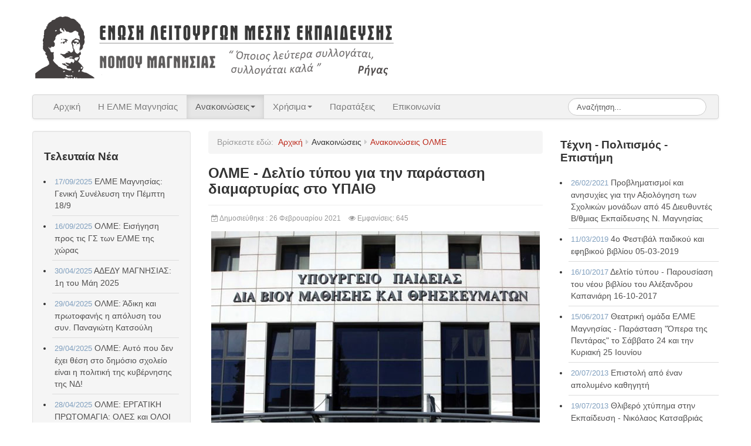

--- FILE ---
content_type: text/html; charset=utf-8
request_url: https://www.elme-mag.gr/anakoinoseis/olme/olme-deltio-typou-gia-tin-parastasi-diamartyrias-sto-ypaith.html
body_size: 9553
content:
<!DOCTYPE html>
<html lang="el-GR" dir="ltr">
	<head>
		<meta name="viewport" content="width=device-width, initial-scale=1.0">
<base href="https://www.elme-mag.gr/anakoinoseis/olme/olme-deltio-typou-gia-tin-parastasi-diamartyrias-sto-ypaith.html" />
	<meta http-equiv="content-type" content="text/html; charset=utf-8" />
	<meta name="keywords" content="ΕΛΜΕ Μαγνησίας, Καθηγητές, Σχολεία, Δημόσια Εκπαίδευση, Δευτεροβάθμια" />
	<meta name="author" content="elme-mag.gr" />
	<meta name="description" content="Αθήνα,  24/02/2021 Δελτίο τύπου για την παράσταση διαμαρτυρίας στο ΥΠΑΙΘ Η ΟΛΜΕ καλούσε" />
	<meta name="generator" content="Joomla! - Open Source Content Management" />
	<title>ΟΛΜΕ - Δελτίο τύπου για την παράσταση διαμαρτυρίας στο ΥΠΑΙΘ | elme-mag.gr</title>
	<link href="/templates/js_wright/favicon.ico" rel="shortcut icon" type="image/vnd.microsoft.icon" />
	<link href="/media/system/css/modal.css?1bfe4b9a0dd9425ea93eaa2153637dbc" rel="stylesheet" type="text/css" />
	<link href="/media/com_attachments/css/attachments_hide.css" rel="stylesheet" type="text/css" />
	<link href="/media/com_attachments/css/attachments_list.css" rel="stylesheet" type="text/css" />
	<link href="/templates/js_wright/css/style-custom.css" rel="stylesheet" type="text/css" />
	<link href="/templates/js_wright/css/joomla30-custom-extended.css" rel="stylesheet" type="text/css" />
	<link href="/templates/js_wright/css/joomla30-custom-responsive.css" rel="stylesheet" type="text/css" />
	<link href="/templates/js_wright/css/custom.css" rel="stylesheet" type="text/css" />
	<link href="/templates/js_wright/wright/css/font-awesome.min.css" rel="stylesheet" type="text/css" />
	<link href="/modules/mod_latestnewsplusdate/tmpl/assets/style.min.css" rel="stylesheet" type="text/css" />
	<link href="/modules/mod_vvisit_counter/mvc.css" rel="stylesheet" type="text/css" />
	<script type="application/json" class="joomla-script-options new">{"csrf.token":"b54b4bc17943639b348123105295d4ab","system.paths":{"root":"","base":""}}</script>
	<script src="/media/system/js/core.js?1bfe4b9a0dd9425ea93eaa2153637dbc" type="text/javascript"></script>
	<script src="/media/jui/js/jquery.min.js?1bfe4b9a0dd9425ea93eaa2153637dbc" type="text/javascript"></script>
	<script src="/media/jui/js/jquery-noconflict.js?1bfe4b9a0dd9425ea93eaa2153637dbc" type="text/javascript"></script>
	<script src="/media/com_attachments/js/attachments_refresh.js" type="text/javascript"></script>
	<script src="/templates/js_wright/js/jui/bootstrap.min.js?1bfe4b9a0dd9425ea93eaa2153637dbc" type="text/javascript"></script>
	<script src="/media/system/js/caption.js?1bfe4b9a0dd9425ea93eaa2153637dbc" type="text/javascript"></script>
	<script src="/templates/js_wright/wright/js/utils.min.js" type="text/javascript"></script>
	<script type="text/javascript">

		jQuery(function($) {
			SqueezeBox.initialize({});
			initSqueezeBox();
			$(document).on('subform-row-add', initSqueezeBox);

			function initSqueezeBox(event, container)
			{
				SqueezeBox.assign($(container || document).find('a.modal').get(), {
					parse: 'rel'
				});
			}
		});

		window.jModalClose = function () {
			SqueezeBox.close();
		};

		// Add extra modal close functionality for tinyMCE-based editors
		document.onreadystatechange = function () {
			if (document.readyState == 'interactive' && typeof tinyMCE != 'undefined' && tinyMCE)
			{
				if (typeof window.jModalClose_no_tinyMCE === 'undefined')
				{
					window.jModalClose_no_tinyMCE = typeof(jModalClose) == 'function'  ?  jModalClose  :  false;

					jModalClose = function () {
						if (window.jModalClose_no_tinyMCE) window.jModalClose_no_tinyMCE.apply(this, arguments);
						tinyMCE.activeEditor.windowManager.close();
					};
				}

				if (typeof window.SqueezeBoxClose_no_tinyMCE === 'undefined')
				{
					if (typeof(SqueezeBox) == 'undefined')  SqueezeBox = {};
					window.SqueezeBoxClose_no_tinyMCE = typeof(SqueezeBox.close) == 'function'  ?  SqueezeBox.close  :  false;

					SqueezeBox.close = function () {
						if (window.SqueezeBoxClose_no_tinyMCE)  window.SqueezeBoxClose_no_tinyMCE.apply(this, arguments);
						tinyMCE.activeEditor.windowManager.close();
					};
				}
			}
		};
		jQuery(function($){ initTooltips(); $("body").on("subform-row-add", initTooltips); function initTooltips (event, container) { container = container || document;$(container).find(".hasTooltip").tooltip({"html": true,"container": "body"});} });jQuery(window).on('load',  function() {
				new JCaption('img.caption');
			});
	</script>
	<meta property="og:title" content="ΟΛΜΕ - Δελτίο τύπου για την παράσταση διαμαρτυρίας στο ΥΠΑΙΘ" />
	<meta property="og:type" content="article" />
	<meta property="og:image" content="https://www.elme-mag.gr/images/ypoyrgiopaidias.jpg" />
	<meta property="og:url" content="https://www.elme-mag.gr/anakoinoseis/olme/olme-deltio-typou-gia-tin-parastasi-diamartyrias-sto-ypaith.html" />
	<meta property="og:site_name" content="elme-mag.gr" />
	<meta property="og:description" content="Αθήνα, 24/02/2021 Δελτίο τύπου για την παράσταση διαμαρτυρίας στο ΥΠΑΙΘ Η ΟΛΜΕ καλούσε σήμερα Τετάρτη 24/02 σε παράσταση διαμαρτυρίας στο ΥΠΑΙΘ για να απαιτήσει την απόσυρση του απαράδεκτου εγγράφου της υφυπουργού Παιδείας, Ζ. Μακρή, με το οποίο ζητά ονόματα καθηγητών που δεν παρέδωσαν βαθμολογία στο Α τετράμηνο, ονόματα μαθητών που δεν βαθμολογήθηκαν και την σχετική αιτιολόγηση. Το ΥΠΑΙΘ για άλλη μία φορά υποδέχτηκε την ΟΛΜΕ με την αστυνομία, μέσω της οποίας κληθήκαμε να μεταφέρουμε τα αιτήματά μας. Το ΔΣ της ΟΛΜΕ απαίτησε να συναντήσει την υφυπουργό Παιδείας, η οποία αρνήθηκε την συνάντηση και απαξίωσε την Ομοσπονδία παραπέμποντάς την, μέσω του αστυνομικού εκπροσώπου, σε υπηρεσιακούς παράγοντες. Το ΔΣ της ΟΛΜΕ τόνισε ότι δεν μπορεί να αποδεχθεί τέτοια απαξίωση και επέμεινε να συναντηθεί με την υφυπουργό, αφού η απαράδεκτη αυτή εγκύκλιος φέρει την υπογραφή της. Ο αστυνομικός προϊστάμενος ενημέρωσε το ΔΣ ότι το αίτημά για συνάντηση θα ξαναμεταβιβαστεί στην υφυπουργό και ζήτησε να περιμένουμε μέχρι να μας απαντήσει. 45 λεπτά μετά, καμία απολύτως απάντηση… Η ηγεσία του ΥΠΑΙΘ έδειξε για άλλη μία φορά το  άκρως αντιδημοκρατικό της πρόσωπο και την απέχθειά της σε κάθε διαδικασία διαλόγου. Για μια ακόμα φορά επιβεβαίωσε ότι η πολιτική της είναι συνώνυμο του αυταρχισμού και ότι η αδιαφορία της για τη ζοφερή εκπαιδευτική πραγματικότητα είναι τεράστια. Ο εκφοβισμός, ο εμπαιγμός και η απαξίωση του κλάδου δε θα μείνουν αναπάντητα! Πηγή: www.olme.gr" />
	<link rel="canonical" href="https://www.elme-mag.gr/anakoinoseis/olme/olme-deltio-typou-gia-tin-parastasi-diamartyrias-sto-ypaith.html" />


	



<meta name="google-site-verification" content="O8qh2TqiWSzfvEnCB3-qn12GNbx8Fr1GnKOdAEjL53E" />


<script>
  (function(i,s,o,g,r,a,m){i['GoogleAnalyticsObject']=r;i[r]=i[r]||function(){
  (i[r].q=i[r].q||[]).push(arguments)},i[r].l=1*new Date();a=s.createElement(o),
  m=s.getElementsByTagName(o)[0];a.async=1;a.src=g;m.parentNode.insertBefore(a,m)
  })(window,document,'script','//www.google-analytics.com/analytics.js','ga');

  ga('create', 'UA-155348605-2', 'elme-mag.gr');
  ga('send', 'pageview');

</script>
<!-- //End Universal Google Analytics Plugin by PB Web Development -->


</head>
	<body class="is_chrome v_131  responsive b_jdefault h_consolas s_custom id_11 rev_3.7.14">
				<div class="container">
			
			<header id="header" class="header m-b-1 p-t-1">
				<div class="row clearfix">
					<div id="logo" class="span7">

<div class="custom hidden-phone"  >
	<p><a href="https://www.elme-mag.gr/"><img style="margin-bottom: -15px;" src="/images/logo-elme.png" alt="ΕΛΜΕ Μαγνησίας" width="619" height="129" /></a></p></div>


<div class="custom hidden-desktop hidden-tablet"  >
	<p><a href="https://www.elme-mag.gr/"><img style="margin-bottom: -15px;" src="/images/logo-elme-mobile.png" alt="ΕΛΜΕ Μαγνησίας" width="500" height="176" /></a></p></div>
</div>
					<div class="clear"></div>
				</div>
			</header>
						
	   		<div class="wrapper-menu">
				<div class="">
					<nav id="menu">
						<div class="navbar ">
							<div class="navbar-inner">
					            <a class="btn btn-navbar collapsed" data-toggle="collapse" data-target="#nav-menu">
						            <span class="icon-bar"></span>
						            <span class="icon-bar"></span>
						            <span class="icon-bar"></span>
					            </a>
					            <div class="nav-collapse" id="nav-menu">
									 
<ul class="menu nav">
<li class="item-30"><a href="/" >Αρχική</a></li><li class="item-3"><a href="/elme-magnisias.html" >Η ΕΛΜΕ Μαγνησίας</a></li><li class="item-12 active deeper dropdown parent"><a href="#" class="heading dropdown-toggle" >
	Ανακοινώσεις<b class="caret"></b></a> <ul class="dropdown-menu"><li class="item-5"><a href="/anakoinoseis/elme.html" >Ανακοινώσεις ΕΛΜΕ</a></li><li class="item-11 current active"><a href="/anakoinoseis/olme.html" >Ανακοινώσεις ΟΛΜΕ</a></li><li class="item-10"><a href="/anakoinoseis/sxoleia.html" >Ανακοινώσεις Σχολείων</a></li><li class="item-29"><a href="/anakoinoseis/politsimos.html" >Ανακοινώσεις Πολιτισμού - Επιστήμης - Έργων Τέχνης</a></li><li class="item-16"><a href="/anakoinoseis/loipes.html" >Λοιπές Ανακοινώσεις</a></li></ul></li><li class="item-14 deeper dropdown parent"><a href="#" class="separator dropdown-toggle" >	Χρήσιμα<b class="caret"></b></a> <ul class="dropdown-menu"><li class="item-9"><a href="/xrisima/epitropes.html" >Επιτροπές</a></li><li class="item-15"><a href="/xrisima/nomothesia.html" >Νομοθεσία</a></li><li class="item-129"><a href="/xrisima/syndeseis.html" >Συνδέσεις</a></li></ul></li><li class="item-4"><a href="/parataxeis.html" >Παρατάξεις</a></li><li class="item-2"><a href="/epikoinonia.html" >Επικοινωνία</a></li></ul>
<div class="search navbar-search pull-right">
	<form action="/anakoinoseis/olme.html" method="post" class="form-inline">
		<label for="mod-search-searchword" class="element-invisible">Αναζήτηση...</label> <input name="searchword" id="mod-search-searchword" maxlength="200"  class="inputbox search-query" type="text" size="10" value="Αναζήτηση..."  onblur="if (this.value=='') this.value='Αναζήτηση...';" onfocus="if (this.value=='Αναζήτηση...') this.value='';" />		<input type="hidden" name="task" value="search" />
		<input type="hidden" name="option" value="com_search" />
		<input type="hidden" name="Itemid" value="30" />
	</form>
</div>

								</div>
							</div>
						</div>
					</nav>
				</div>
			</div>
						
						
									<div id="main-content" class="row">
				
				<aside class="span3" id="sidebar1">
					<div class="module">        <div class="moduletable hidden-phone well">
              
                                <h3>Τελευταία Νέα</h3>
              
              <ul class="lnpd_item_wrapper">
			<li class="lnpd_item_without_intro" >
			<span class="lnpd_item_date">
				<span class="lnd_introdate">17/09/2025<br/></span>			</span>
			<a href="/anakoinoseis/elme/elme-magnisias-geniki-synelefsi-tin-pempti-18-9.html" itemprop="url" class="lnpd_item_title"><span itemprop="name">ΕΛΜΕ Μαγνησίας: Γενική Συνέλευση την Πέμπτη 18/9</span></a>	
			</li>

					<li class="lnpd_item_without_intro" >
			<span class="lnpd_item_date">
				<span class="lnd_introdate">16/09/2025<br/></span>			</span>
			<a href="/anakoinoseis/olme/olme-eisigisi-pros-tis-gs-ton-elme-tis-xoras.html" itemprop="url" class="lnpd_item_title"><span itemprop="name">ΟΛΜΕ: Εισήγηση προς τις ΓΣ των ΕΛΜΕ της χώρας</span></a>	
			</li>

					<li class="lnpd_item_without_intro" >
			<span class="lnpd_item_date">
				<span class="lnd_introdate">30/04/2025<br/></span>			</span>
			<a href="/anakoinoseis/loipes/adedy-magnisias-1i-tou-mai-2025.html" itemprop="url" class="lnpd_item_title"><span itemprop="name">ΑΔΕΔΥ ΜΑΓΝΗΣΙΑΣ: 1η του Μάη 2025</span></a>	
			</li>

					<li class="lnpd_item_without_intro" >
			<span class="lnpd_item_date">
				<span class="lnd_introdate">29/04/2025<br/></span>			</span>
			<a href="/anakoinoseis/olme/olme-adiki-kai-protofanis-i-apolysi-tou-syn-panagioti-katsoyli.html" itemprop="url" class="lnpd_item_title"><span itemprop="name">ΟΛΜΕ: Άδικη και πρωτοφανής η απόλυση του συν. Παναγιώτη Κατσούλη</span></a>	
			</li>

					<li class="lnpd_item_without_intro" >
			<span class="lnpd_item_date">
				<span class="lnd_introdate">29/04/2025<br/></span>			</span>
			<a href="/anakoinoseis/olme/olme-afto-pou-den-exei-thesi-sto-dimosio-sxoleio-einai-i-politiki-tis-kyvernisis-tis-nd.html" itemprop="url" class="lnpd_item_title"><span itemprop="name">ΟΛΜΕ: Αυτό που δεν έχει θέση στο δημόσιο σχολείο είναι η πολιτική της κυβέρνησης της ΝΔ!</span></a>	
			</li>

					<li class="lnpd_item_without_intro" >
			<span class="lnpd_item_date">
				<span class="lnd_introdate">28/04/2025<br/></span>			</span>
			<a href="/anakoinoseis/olme/olme-ergatiki-protomagia-oles-kai-oloi-tin-pempti-1i-maiou.html" itemprop="url" class="lnpd_item_title"><span itemprop="name">ΟΛΜΕ: ΕΡΓΑΤΙΚΗ ΠΡΩΤΟΜΑΓΙΑ: ΟΛΕΣ και ΟΛΟΙ την ΠΕΜΠΤΗ 1η  ΜΑΪΟΥ</span></a>	
			</li>

					<li class="lnpd_item_without_intro" >
			<span class="lnpd_item_date">
				<span class="lnd_introdate">26/04/2025<br/></span>			</span>
			<a href="/anakoinoseis/olme/olme-sxetika-me-tin-parapompi-sto-peitharxiko-symvoylio-9-synadelfisson-stin-aleksandroypouli.html" itemprop="url" class="lnpd_item_title"><span itemprop="name">ΟΛΜΕ: Σχετικά με την παραπομπή στο Πειθαρχικό Συμβούλιο 9 συναδελφισσών στην Αλεξανδρούπουλη</span></a>	
			</li>

					<li class="lnpd_item_without_intro" >
			<span class="lnpd_item_date">
				<span class="lnd_introdate">07/04/2025<br/></span>			</span>
			<a href="/anakoinoseis/olme/olme-oles-kai-oloi-stin-panergatiki-apergia-stis-9-apriliou-kai-stis-sygkentroseis.html" itemprop="url" class="lnpd_item_title"><span itemprop="name">ΟΛΜΕ: Όλες και όλοι στην Πανεργατική Απεργία στις 9 Απριλίου και στις συγκεντρώσεις</span></a>	
			</li>

					<li class="lnpd_item_without_intro" >
			<span class="lnpd_item_date">
				<span class="lnd_introdate">25/03/2025<br/></span>			</span>
			<a href="/anakoinoseis/olme/olme-oloi-kai-oles-to-savvato-29-martiou-sto-panelladiko-panekpaideftiko-syllalitirio-stin-athina-stis-12-00-propylaia-kai-poreia-sto-megaro-maksimou.html" itemprop="url" class="lnpd_item_title"><span itemprop="name">ΟΛΜΕ: Όλοι και όλες το Σάββατο, 29 Μαρτίου, στο Πανελλαδικό Πανεκπαιδευτικό Συλλαλητήριο στην Αθήνα στις 12.00 Προπύλαια και πορεία στο Μέγαρο Μαξίμου</span></a>	
			</li>

					<li class="lnpd_item_without_intro" >
			<span class="lnpd_item_date">
				<span class="lnd_introdate">11/03/2025<br/></span>			</span>
			<a href="/anakoinoseis/olme/olme-sxetika-me-tin-kathairesi-diefthynti-sxolikis-monadas-tis-magnisias.html" itemprop="url" class="lnpd_item_title"><span itemprop="name">ΟΛΜΕ: Σχετικά με την καθαίρεση Διευθυντή σχολικής μονάδας της Μαγνησίας</span></a>	
			</li>

					<li class="lnpd_item_without_intro" >
			<span class="lnpd_item_date">
				<span class="lnd_introdate">10/03/2025<br/></span>			</span>
			<a href="/anakoinoseis/elme/elme-magnisias-gia-tin-anastasia-siana-tsirpinaki.html" itemprop="url" class="lnpd_item_title"><span itemprop="name">ΕΛΜΕ Μαγνησίας: Για την Αναστασία (Σιάνα) Τσιρπινάκη</span></a>	
			</li>

					<li class="lnpd_item_without_intro" >
			<span class="lnpd_item_date">
				<span class="lnd_introdate">08/03/2025<br/></span>			</span>
			<a href="/anakoinoseis/olme/olme-ekdioksi-ton-aireton-apo-ta-peitharxika-symvoylia-allos-enas-krikos-stin-alysida-tou-dioikitikoy-aftarxismoy-tou-ypourgeiou-paideias.html" itemprop="url" class="lnpd_item_title"><span itemprop="name">ΟΛΜΕ: Εκδίωξη των αιρετών από τα πειθαρχικά συμβούλια-Άλλος ένας κρίκος στην αλυσίδα του διοικητικού αυταρχισμού του Υπουργείου Παιδείας</span></a>	
			</li>

					<li class="lnpd_item_without_intro" >
			<span class="lnpd_item_date">
				<span class="lnd_introdate">07/03/2025<br/></span>			</span>
			<a href="/anakoinoseis/olme/olme-na-paroun-piso-tin-apofasi-gia-tin-dynitiki-argia-tis-xrysas-xotzoglou-kai-ola-ta-peitharxika-kalesma-se-kinitopoiiseis.html" itemprop="url" class="lnpd_item_title"><span itemprop="name">ΟΛΜΕ: Να πάρουν πίσω την απόφαση για την Δυνητική Αργία της Χρύσας Χοτζόγλου και όλα τα πειθαρχικά! – Κάλεσμα σε κινητοποιήσεις</span></a>	
			</li>

		</ul>
               
        </div>
            <div class="moduletable navbar navbar clearfix
 hidden-phone">
              
              
              <ul class="menu navbar-inner nav">
<li class="item-128"><a href="/theatriki-omada.html" >Θεατρική Ομάδα ΕΛΜΕ</a></li></ul>
               
        </div>
    </div>
				</aside><section class="span6" id="main">
															
					<div id="breadcrumbs">
						<div class="module">
<ul class="breadcrumb">
	<li class="active"><span class="show-breadcrumbs-here">Βρίσκεστε εδώ: &#160;</span></li><li><a href="/" class="pathway">Αρχική</a><span class="divider"><i class="icon-caret-right"></i></span></li><li><span>Ανακοινώσεις</span><span class="divider"><i class="icon-caret-right"></i></span></li><li><a href="/anakoinoseis/olme.html" class="pathway">Ανακοινώσεις ΟΛΜΕ</a></li></ul>
</div>
					</div>
										
					<div id="system-message-container">
    </div><div class="item-page" >

	<!-- Schema.org markup -->
	<meta itemprop="name" content="Ανακοινώσεις ΟΛΜΕ" />
	<meta itemprop="headline" content="ΟΛΜΕ - Δελτίο τύπου για την παράσταση διαμαρτυρίας στο ΥΠΑΙΘ" />
	<meta itemprop="inLanguage" content="el-GR" />
	<meta itemprop="genre" content="Ανακοινώσεις ΟΛΜΕ" />
			<meta itemprop="genre" content="ΕΛΜΕ Μαγνησίας" />
				<meta itemprop="image" content="https://www.elme-mag.gr/images/ypoyrgiopaidias.jpg">
		<meta itemprop="dateCreated" content="2021-02-26T10:19:20+02:00" />
	<meta itemprop="dateModified" content="2021-02-26T10:19:20+02:00" />
	<meta itemprop="datePublished" content="2021-02-26T10:19:20+02:00" />
			<div itemprop="publisher" >
			<meta itemprop="name" content="elme-mag.gr" />
			<div itemprop="logo" >
				<meta itemprop="url" content="https://www.elme-mag.gr/images/logo-elme.png">
			</div>
		</div>
		<div itemprop="author" itemscope itemtype="https://schema.org/Person">
		<meta itemprop="name" content="elme-mag.gr" />
	</div>

	
	

                                            <div class="page-header">
                                <h1>ΟΛΜΕ - Δελτίο τύπου για την παράσταση διαμαρτυρίας στο ΥΠΑΙΘ</h1>

                                                
                                </div>
                
                
            
                                        	<dl class="article-info muted">

		
			<dt class="article-info-term">
													Λεπτομέρειες							</dt>

			
			
			
							<dd class="published">
	<span class="icon-calendar-check-o"></span> <span class="hidden-phone"> Δημοσιεύθηκε : 26 Φεβρουαρίου 2021 </span><span class="visible-phone"> 26 Φεβρουαρίου 2021</span></dd>
					
					
			
							<dd class="hits">
	<meta itemprop="interactionCount" content="UserPageVisits:645" />
	<span class="icon-eye"></span>
	<span class="hidden-phone"> Εμφανίσεις: 645</span><span class="visible-phone"> 645</span></dd>
						</dl>
                                    
                                                            <div class="pull-none item-image"> <img
                class=""                src="/images/ypoyrgiopaidias.jpg" alt="ΟΛΜΕ - Δελτίο τύπου για την παράσταση διαμαρτυρίας στο ΥΠΑΙΘ" />
                </div>
                                            
	            <div itemprop="articleBody">
                    <p style="text-align: right;"><span style="font-size: 11pt; font-family: helvetica, arial, sans-serif;">Αθήνα, 24/02/2021</span></p>
<p style="text-align: center;"><span style="font-size: 11pt; font-family: helvetica, arial, sans-serif;"><strong>Δελτίο τύπου για την παράσταση διαμαρτυρίας στο ΥΠΑΙΘ</strong></span></p>
<p style="text-align: left;"><span style="font-size: 11pt; font-family: helvetica, arial, sans-serif;">Η ΟΛΜΕ καλούσε σήμερα Τετάρτη 24/02 σε παράσταση διαμαρτυρίας στο ΥΠΑΙΘ για να απαιτήσει την απόσυρση του απαράδεκτου εγγράφου της υφυπουργού Παιδείας, Ζ. Μακρή, με το οποίο ζητά ονόματα καθηγητών που δεν παρέδωσαν βαθμολογία στο Α τετράμηνο, ονόματα μαθητών που δεν βαθμολογήθηκαν και την σχετική αιτιολόγηση. Το ΥΠΑΙΘ για άλλη μία φορά υποδέχτηκε την ΟΛΜΕ με την αστυνομία, μέσω της οποίας κληθήκαμε να μεταφέρουμε τα αιτήματά μας.</span></p>
<p style="text-align: left;"><span style="font-size: 11pt; font-family: helvetica, arial, sans-serif;">Το ΔΣ της ΟΛΜΕ απαίτησε να συναντήσει την υφυπουργό Παιδείας, η οποία αρνήθηκε την συνάντηση και απαξίωσε την Ομοσπονδία παραπέμποντάς την, μέσω του αστυνομικού εκπροσώπου, σε υπηρεσιακούς παράγοντες. Το ΔΣ της ΟΛΜΕ τόνισε ότι δεν μπορεί να αποδεχθεί τέτοια απαξίωση και επέμεινε να συναντηθεί με την υφυπουργό, αφού η απαράδεκτη αυτή εγκύκλιος φέρει την υπογραφή της. Ο αστυνομικός προϊστάμενος ενημέρωσε το ΔΣ ότι το αίτημά για συνάντηση θα ξαναμεταβιβαστεί στην υφυπουργό και ζήτησε να περιμένουμε μέχρι να μας απαντήσει. 45 λεπτά μετά, καμία απολύτως απάντηση…</span></p>
<p style="text-align: left;"><span style="font-size: 11pt; font-family: helvetica, arial, sans-serif;">Η ηγεσία του ΥΠΑΙΘ έδειξε για άλλη μία φορά το  άκρως αντιδημοκρατικό της πρόσωπο και την απέχθειά της σε κάθε διαδικασία διαλόγου.</span></p>
<p style="text-align: left;"><span style="font-size: 11pt; font-family: helvetica, arial, sans-serif;">Για μια ακόμα φορά επιβεβαίωσε ότι η πολιτική της είναι συνώνυμο του αυταρχισμού και ότι η αδιαφορία της για τη ζοφερή εκπαιδευτική πραγματικότητα είναι τεράστια.</span></p>
<p style="text-align: center;"><span style="font-size: 11pt; font-family: helvetica, arial, sans-serif;">Ο εκφοβισμός, ο εμπαιγμός και η απαξίωση του κλάδου δε θα μείνουν αναπάντητα!</span></p>
<p style="text-align: left;"><span style="font-size: 11pt; font-family: helvetica, arial, sans-serif;">Πηγή: <a href="https://www.olme.gr/2021/02/24/24-02-2021-%ce%b4%ce%b5%ce%bb%cf%84%ce%af%ce%bf-%cf%84%cf%8d%cf%80%ce%bf%cf%85-%ce%b3%ce%b9%ce%b1-%cf%84%ce%b7%ce%bd-%cf%80%ce%b1%cf%81%ce%ac%cf%83%cf%84%ce%b1%cf%83%ce%b7-%ce%b4%ce%b9%ce%b1%ce%bc/" target="_blank" rel="noopener noreferrer">www.olme.gr</a></span></p> <div class="attachmentsContainer">

<div class="attachmentsList" id="attachmentsList_com_content_default_966"></div>

</div>	            </div>

            
                <ul class="pager pagenav">
	<li class="previous">
		<a class="hasTooltip" title="Δελτίο τύπου για τη συνάντηση του ΔΣ της ΟΛΜΕ με την πολιτική ηγεσία του ΥΠΑΙΘ" aria-label="Προηγούμενο άρθρο: Δελτίο τύπου για τη συνάντηση του ΔΣ της ΟΛΜΕ με την πολιτική ηγεσία του ΥΠΑΙΘ" href="/anakoinoseis/olme/deltio-typou-gia-ti-synantisi-tou-ds-tis-olme-me-tin-politiki-igesia-tou-ypaith.html" rel="prev">
			<span class="icon-chevron-left" aria-hidden="true"></span> <span aria-hidden="true">Προηγούμενο</span>		</a>
	</li>
	<li class="next">
		<a class="hasTooltip" title="ΟΛΜΕ - ΑΝΑΚΟΙΝΟΠΟΙΗΣΗ: Διευκρινίσεις σχετικά με την απεργία αποχή" aria-label="Επόμενο άρθρο: ΟΛΜΕ - ΑΝΑΚΟΙΝΟΠΟΙΗΣΗ: Διευκρινίσεις σχετικά με την απεργία αποχή" href="/anakoinoseis/olme/olme-anakoinopoiisi-diefkriniseis-sxetika-me-tin-apergia-apoxi.html" rel="next">
			<span aria-hidden="true">Επόμενο</span> <span class="icon-chevron-right" aria-hidden="true"></span>		</a>
	</li>
</ul>
                                                                                                    
	</div>
									</section><aside class="span3" id="sidebar2">
					<div class="module">        <div class="moduletable hidden-phone">
              
                                <h3> Τέχνη - Πολιτισμός - Επιστήμη</h3>
              
              <ul class="lnpd_item_wrapper">
			<li class="lnpd_item_without_intro" >
			<span class="lnpd_item_date">
				<span class="lnd_introdate">26/02/2021<br/></span>			</span>
			<a href="/anakoinoseis/politsimos/provlimatismoi-kai-anisyxies-gia-tin-aksiologisi-ton-sxolikon-monadon-apo-45-diefthyntes-v-thmias-ekpaidefsis-n-magnisias.html" itemprop="url" class="lnpd_item_title"><span itemprop="name">Προβληματισμοί και ανησυχίες για την  Αξιολόγηση των Σχολικών μονάδων από 45 Διευθυντές Β/θμιας Εκπαίδευσης Ν. Μαγνησίας</span></a>	
			</li>

					<li class="lnpd_item_without_intro" >
			<span class="lnpd_item_date">
				<span class="lnd_introdate">11/03/2019<br/></span>			</span>
			<a href="/anakoinoseis/politsimos/4o-festibal-paidikou-kai-efhbikou-bibliou-05-03-2019.html" itemprop="url" class="lnpd_item_title"><span itemprop="name">4ο Φεστιβάλ παιδικού και εφηβικού βιβλίου 05-03-2019</span></a>	
			</li>

					<li class="lnpd_item_without_intro" >
			<span class="lnpd_item_date">
				<span class="lnd_introdate">16/10/2017<br/></span>			</span>
			<a href="/anakoinoseis/politsimos/deltio-tupou-parousiash-tou-neou-bibliou-tou-aleksandrou-kapaniarh-16-10-2017.html" itemprop="url" class="lnpd_item_title"><span itemprop="name">Δελτίο τύπου - Παρουσίαση του νέου βιβλίου του Αλέξανδρου Καπανιάρη 16-10-2017</span></a>	
			</li>

					<li class="lnpd_item_without_intro" >
			<span class="lnpd_item_date">
				<span class="lnd_introdate">15/06/2017<br/></span>			</span>
			<a href="/anakoinoseis/politsimos/theatriki-omada-elme-magnhsias-parastash-qopera-ths-pentarasq-to-sabbato-24-kai-thn-kuriaki-25-iouniou.html" itemprop="url" class="lnpd_item_title"><span itemprop="name">Θεατρική ομάδα ΕΛΜΕ Μαγνησίας - Παράσταση "Όπερα της Πεντάρας" το Σάββατο 24 και την Κυριακή 25 Ιουνίου</span></a>	
			</li>

					<li class="lnpd_item_without_intro" >
			<span class="lnpd_item_date">
				<span class="lnd_introdate">20/07/2013<br/></span>			</span>
			<a href="/anakoinoseis/politsimos/epistoli-apo-enan-apolumeno-kathhghti.html" itemprop="url" class="lnpd_item_title"><span itemprop="name">Επιστολή από έναν απολυμένο καθηγητή</span></a>	
			</li>

					<li class="lnpd_item_without_intro" >
			<span class="lnpd_item_date">
				<span class="lnd_introdate">19/07/2013<br/></span>			</span>
			<a href="/anakoinoseis/politsimos/thlibero-xtuphma-sthn-ekpaideush-nikolaos-katsabrias.html" itemprop="url" class="lnpd_item_title"><span itemprop="name">Θλιβερό χτύπημα στην Εκπαίδευση - Νικόλαος Κατσαβριάς</span></a>	
			</li>

					<li class="lnpd_item_without_intro" >
			<span class="lnpd_item_date">
				<span class="lnd_introdate">11/07/2013<br/></span>			</span>
			<a href="/anakoinoseis/politsimos/to-magiko-filtro-tou-druidh-antigonh-sdrolia-11-07-2013.html" itemprop="url" class="lnpd_item_title"><span itemprop="name">Το μαγικό φίλτρο του Δρυΐδη - Αντιγόνη Σδρόλια</span></a>	
			</li>

					<li class="lnpd_item_without_intro" >
			<span class="lnpd_item_date">
				<span class="lnd_introdate">11/07/2013<br/></span>			</span>
			<a href="/anakoinoseis/politsimos/to-gramma-ks-ths-antigonhs-sdrolia-proto-brabeio-sto-diagonismo-qlogo-texnhsq.html" itemprop="url" class="lnpd_item_title"><span itemprop="name">«Το γράμμα Ξ» της Αντιγόνης Σδρόλια - Πρώτο βραβείο στο διαγωνισμό "Λόγω Τέχνης"</span></a>	
			</li>

					<li class="lnpd_item_without_intro" >
			<span class="lnpd_item_date">
				<span class="lnd_introdate">08/07/2013<br/></span>			</span>
			<a href="/anakoinoseis/politsimos/bolioths-ekpaideutikos-o-suntheths-tou-umnou-ton-mesogeiakon.html" itemprop="url" class="lnpd_item_title"><span itemprop="name">Βολιώτης Εκπαιδευτικός  ο Συνθέτης του Ύμνου των Μεσογειακών</span></a>	
			</li>

					<li class="lnpd_item_without_intro" >
			<span class="lnpd_item_date">
				<span class="lnd_introdate">19/06/2013<br/></span>			</span>
			<a href="/anakoinoseis/politsimos/dimos-ntalas-istoselida-me-monadikes-ksulines-dhmiourgies.html" itemprop="url" class="lnpd_item_title"><span itemprop="name">Δήμος Ντάλας - Ιστοσελίδα με μοναδικές ξύλινες δημιουργίες</span></a>	
			</li>

					<li class="lnpd_item_without_intro" >
			<span class="lnpd_item_date">
				<span class="lnd_introdate">09/06/2013<br/></span>			</span>
			<a href="/anakoinoseis/politsimos/ioannidhs-nikolaos-2011-4o-gel-bolou-gia-mia-tupologia-ths-ennoias-sundikalistiko-kinhma-istotopos-paideias-egkomion-17062011.html" itemprop="url" class="lnpd_item_title"><span itemprop="name">Ιωαννίδης, Νικόλαος 2011 - 4ο ΓΕΛ Βόλου. Για μια τυπολογία της έννοιας «συνδικαλιστικό κίνημα». Ιστότοπος: Παιδείας Εγκώμιον, 17/06/2011</span></a>	
			</li>

		</ul>
               
        </div>
            <div class="moduletable visible-phone">
              
                                <h3>Τελευταία Νέα</h3>
              
              <ul class="lnpd_item_wrapper">
			<li class="lnpd_item_without_intro" >
			<span class="lnpd_item_date">
				<span class="lnd_introdate">17/09/2025<br/></span>			</span>
			<a href="/anakoinoseis/elme/elme-magnisias-geniki-synelefsi-tin-pempti-18-9.html" itemprop="url" class="lnpd_item_title"><span itemprop="name">ΕΛΜΕ Μαγνησίας: Γενική Συνέλευση την Πέμπτη 18/9</span></a>	
			</li>

					<li class="lnpd_item_without_intro" >
			<span class="lnpd_item_date">
				<span class="lnd_introdate">16/09/2025<br/></span>			</span>
			<a href="/anakoinoseis/olme/olme-eisigisi-pros-tis-gs-ton-elme-tis-xoras.html" itemprop="url" class="lnpd_item_title"><span itemprop="name">ΟΛΜΕ: Εισήγηση προς τις ΓΣ των ΕΛΜΕ της χώρας</span></a>	
			</li>

					<li class="lnpd_item_without_intro" >
			<span class="lnpd_item_date">
				<span class="lnd_introdate">30/04/2025<br/></span>			</span>
			<a href="/anakoinoseis/loipes/adedy-magnisias-1i-tou-mai-2025.html" itemprop="url" class="lnpd_item_title"><span itemprop="name">ΑΔΕΔΥ ΜΑΓΝΗΣΙΑΣ: 1η του Μάη 2025</span></a>	
			</li>

					<li class="lnpd_item_without_intro" >
			<span class="lnpd_item_date">
				<span class="lnd_introdate">29/04/2025<br/></span>			</span>
			<a href="/anakoinoseis/olme/olme-adiki-kai-protofanis-i-apolysi-tou-syn-panagioti-katsoyli.html" itemprop="url" class="lnpd_item_title"><span itemprop="name">ΟΛΜΕ: Άδικη και πρωτοφανής η απόλυση του συν. Παναγιώτη Κατσούλη</span></a>	
			</li>

					<li class="lnpd_item_without_intro" >
			<span class="lnpd_item_date">
				<span class="lnd_introdate">29/04/2025<br/></span>			</span>
			<a href="/anakoinoseis/olme/olme-afto-pou-den-exei-thesi-sto-dimosio-sxoleio-einai-i-politiki-tis-kyvernisis-tis-nd.html" itemprop="url" class="lnpd_item_title"><span itemprop="name">ΟΛΜΕ: Αυτό που δεν έχει θέση στο δημόσιο σχολείο είναι η πολιτική της κυβέρνησης της ΝΔ!</span></a>	
			</li>

					<li class="lnpd_item_without_intro" >
			<span class="lnpd_item_date">
				<span class="lnd_introdate">28/04/2025<br/></span>			</span>
			<a href="/anakoinoseis/olme/olme-ergatiki-protomagia-oles-kai-oloi-tin-pempti-1i-maiou.html" itemprop="url" class="lnpd_item_title"><span itemprop="name">ΟΛΜΕ: ΕΡΓΑΤΙΚΗ ΠΡΩΤΟΜΑΓΙΑ: ΟΛΕΣ και ΟΛΟΙ την ΠΕΜΠΤΗ 1η  ΜΑΪΟΥ</span></a>	
			</li>

					<li class="lnpd_item_without_intro" >
			<span class="lnpd_item_date">
				<span class="lnd_introdate">26/04/2025<br/></span>			</span>
			<a href="/anakoinoseis/olme/olme-sxetika-me-tin-parapompi-sto-peitharxiko-symvoylio-9-synadelfisson-stin-aleksandroypouli.html" itemprop="url" class="lnpd_item_title"><span itemprop="name">ΟΛΜΕ: Σχετικά με την παραπομπή στο Πειθαρχικό Συμβούλιο 9 συναδελφισσών στην Αλεξανδρούπουλη</span></a>	
			</li>

					<li class="lnpd_item_without_intro" >
			<span class="lnpd_item_date">
				<span class="lnd_introdate">07/04/2025<br/></span>			</span>
			<a href="/anakoinoseis/olme/olme-oles-kai-oloi-stin-panergatiki-apergia-stis-9-apriliou-kai-stis-sygkentroseis.html" itemprop="url" class="lnpd_item_title"><span itemprop="name">ΟΛΜΕ: Όλες και όλοι στην Πανεργατική Απεργία στις 9 Απριλίου και στις συγκεντρώσεις</span></a>	
			</li>

					<li class="lnpd_item_without_intro" >
			<span class="lnpd_item_date">
				<span class="lnd_introdate">25/03/2025<br/></span>			</span>
			<a href="/anakoinoseis/olme/olme-oloi-kai-oles-to-savvato-29-martiou-sto-panelladiko-panekpaideftiko-syllalitirio-stin-athina-stis-12-00-propylaia-kai-poreia-sto-megaro-maksimou.html" itemprop="url" class="lnpd_item_title"><span itemprop="name">ΟΛΜΕ: Όλοι και όλες το Σάββατο, 29 Μαρτίου, στο Πανελλαδικό Πανεκπαιδευτικό Συλλαλητήριο στην Αθήνα στις 12.00 Προπύλαια και πορεία στο Μέγαρο Μαξίμου</span></a>	
			</li>

					<li class="lnpd_item_without_intro" >
			<span class="lnpd_item_date">
				<span class="lnd_introdate">11/03/2025<br/></span>			</span>
			<a href="/anakoinoseis/olme/olme-sxetika-me-tin-kathairesi-diefthynti-sxolikis-monadas-tis-magnisias.html" itemprop="url" class="lnpd_item_title"><span itemprop="name">ΟΛΜΕ: Σχετικά με την καθαίρεση Διευθυντή σχολικής μονάδας της Μαγνησίας</span></a>	
			</li>

					<li class="lnpd_item_without_intro" >
			<span class="lnpd_item_date">
				<span class="lnd_introdate">10/03/2025<br/></span>			</span>
			<a href="/anakoinoseis/elme/elme-magnisias-gia-tin-anastasia-siana-tsirpinaki.html" itemprop="url" class="lnpd_item_title"><span itemprop="name">ΕΛΜΕ Μαγνησίας: Για την Αναστασία (Σιάνα) Τσιρπινάκη</span></a>	
			</li>

					<li class="lnpd_item_without_intro" >
			<span class="lnpd_item_date">
				<span class="lnd_introdate">08/03/2025<br/></span>			</span>
			<a href="/anakoinoseis/olme/olme-ekdioksi-ton-aireton-apo-ta-peitharxika-symvoylia-allos-enas-krikos-stin-alysida-tou-dioikitikoy-aftarxismoy-tou-ypourgeiou-paideias.html" itemprop="url" class="lnpd_item_title"><span itemprop="name">ΟΛΜΕ: Εκδίωξη των αιρετών από τα πειθαρχικά συμβούλια-Άλλος ένας κρίκος στην αλυσίδα του διοικητικού αυταρχισμού του Υπουργείου Παιδείας</span></a>	
			</li>

					<li class="lnpd_item_without_intro" >
			<span class="lnpd_item_date">
				<span class="lnd_introdate">07/03/2025<br/></span>			</span>
			<a href="/anakoinoseis/olme/olme-na-paroun-piso-tin-apofasi-gia-tin-dynitiki-argia-tis-xrysas-xotzoglou-kai-ola-ta-peitharxika-kalesma-se-kinitopoiiseis.html" itemprop="url" class="lnpd_item_title"><span itemprop="name">ΟΛΜΕ: Να πάρουν πίσω την απόφαση για την Δυνητική Αργία της Χρύσας Χοτζόγλου και όλα τα πειθαρχικά! – Κάλεσμα σε κινητοποιήσεις</span></a>	
			</li>

					<li class="lnpd_item_without_intro" >
			<span class="lnpd_item_date">
				<span class="lnd_introdate">02/03/2025<br/></span>			</span>
			<a href="/anakoinoseis/elme/elme-magnisias-gia-tin-peitharxiki-dioksi-diefthynti-sxoleiou.html" itemprop="url" class="lnpd_item_title"><span itemprop="name">ΕΛΜΕ Μαγνησίας: Για την πειθαρχική δίωξη διευθυντή σχολείου</span></a>	
			</li>

					<li class="lnpd_item_without_intro" >
			<span class="lnpd_item_date">
				<span class="lnd_introdate">02/03/2025<br/></span>			</span>
			<a href="/anakoinoseis/olme/olme-panelladikes-kyliomenes-monoores-staseis-stin-periptosi-anathesis-ypoxreotikon-yperorion.html" itemprop="url" class="lnpd_item_title"><span itemprop="name">ΟΛΜΕ: Πανελλαδικές κυλιόμενες μονόωρες στάσεις στην περίπτωση ανάθεσης υποχρεωτικών υπερωριών</span></a>	
			</li>

		</ul>
               
        </div>
            <div class="moduletable well">
              
              
              <div class="mvc_main"><div style="text-align: center;" class="mvc_people"><table align="center" cellpadding="0" cellspacing="0" style="width: 90%;" class="mvc_peopleTable"><tbody><tr align="left" title="11-18-2025"><td>Σήμερα</td><td align="right">80</td></tr><tr align="left" title="11-17-2025"><td>Εχθές</td><td align="right">126</td></tr><tr align="left" title="11-17-2025 - 11-23-2025"><td>Τρέχ. Εβδομάδα</td><td align="right">198</td></tr><tr align="left" title="11-01-2025 - 11-30-2025"><td>Τρέχ. Μήνας</td><td align="right">3382</td></tr><tr align="left" title=""><td>Σύνολο</td><td align="right">525926</td></tr></tbody></table></div><div class="mvc_max_user_day"><span class="title">Περισσότεροι</span><span class="trenner"> </span><span class="value"> 02-04-2025 : 729</span></div><div style="text-align: center;" class="mvc_guests"><span class="title">Επισκέπτες</span><span class="trenner"> </span><span class="value">1</span></div></div><!-- Mod_VVisit_Counter :  http://www.mmajunke.de/ -->
               
        </div>
    </div>
				</aside>
				
				
				
				
			</div>
								</div>

		
		<div class="wrapper-footer">
		   <footer class="footer" id="footer" >

								
				<div class="wrapper-bottom-menu">
				<div class="container">
					<nav id="bottom-menu">
						<div class="navbar navbar-inverse navbar-transparent">
							<div class="navbar-inner">
					            <a class="btn btn-navbar collapsed" data-toggle="collapse" data-target="#nav-bottom-menu">
						            <span class="icon-bar"></span>
						            <span class="icon-bar"></span>
						            <span class="icon-bar"></span>
					            </a>
					            <div class="nav-collapse" id="nav-bottom-menu">
									 
<ul class="menu nav">
<li class="item-298"><a  class=" " href="https://www.elme-mag.gr/" ><i class="icon-home"></i>ΑΡΧΙΚΗ</a></li><li class="item-299"><a href="/elme-mag.html" >ΕΛΜΕ ΜΑΓΝΗΣΙΑΣ</a></li><li class="item-300"><a href="/contact.html" >ΕΠΙΚΟΙΝΩΝΙΑ</a></li></ul>

								</div>
							</div>
						</div>
					</nav>
				</div>
			</div>
				
		   	<div class="container footer-content p-t-1">
			   						<div class="row"><div class="module first mod_1 no_title span6">
<div class="footer1">Copyright &#169; 2025 elme-mag.gr. Με την επιφύλαξη κάθε δικαιώματος.</div>
<div class="footer2"></div>
</div>
<div class="module last mod_0 no_title span6">


<div class="custom"  >
	<p style="text-align: center;"><span style="font-size: 100%; font-weight: normal;"><span style="font-family: helvetica, arial, sans-serif; font-size: 10pt;">Κατασκευή Ιστοσελίδας: Δημήτρης Τσιλογιάννης ΠΕ86</span><br /></span></p></div>
</div>
</div>
				 						
				</div>
		   </footer>
		</div>
    
	</body>
</html>

--- FILE ---
content_type: text/css
request_url: https://www.elme-mag.gr/templates/js_wright/css/custom.css
body_size: 714
content:
/*@import url('https://fonts.googleapis.com/css2?family=Roboto:wght@400;700&display=swap');
h2{font-family: 'Roboto';}
h3{font-family: 'Roboto';}*/

.dropdown-menu > li > a {
    display: block;
    padding: 5px 20px;
    clear: both;
    font-weight: normal;
    line-height: 20px;
    color: #333;
    white-space: nowrap;
}

div.mvc_main {
    width: 100%;
    text-align: center;
    padding-bottom: 15px;
}

body {
    font-family: "Helvetica Neue", Helvetica, Arial, sans-serif;
    font-size: 14px;
    line-height: 23px;
    color: #333;
}

p {
    margin: 0 0 15px;
}

.item-page li {
    padding-top: 5px;
    padding-bottom: 5px;
}

.item-page h1 {
    font-size: 23.5px;
}

.page-header {
    /*padding-bottom: 5px;*/
    margin: 20px 0 5px;
    border-bottom: 1px solid #eee;
}

dt {
    font-weight: bold;
    margin-bottom: 5px;
}

dt.article-info-term {
  	display:none;
}

dl.article-info {
    float: none;
    display: block;
    width: 100%;
    margin: 0;
    font-size: 0.85em;
    padding: 5px 0 10px;
    list-style: none;
}

.lnpd_item_wrapper .lnpd_item_without_intro {
    margin-left: 1em;
    border-bottom: 1px solid #ddd;
    font-size: 1em;
    padding: .3em;
        padding-top: 0.3em;
        padding-bottom: 0.3em;
    padding-top: 10px;
    padding-bottom: 7px;
}

#main div.attachmentsList caption, div.attachmentsList caption {
    font-size: 110%;
    font-weight: bold;
    text-align: left;
    margin-top: 4px;
    margin-bottom: 4px;
}

#main div.attachmentsList table tbody td, div.attachmentsList table tbody td {
    background: transparent;
    vertical-align: middle;
    padding: 8px 4px 8px 4px;
}

#main div.attachmentsList table thead th, div.attachmentsList table thead th {
    vertical-align: middle;
    background: transparent;
    border: 1px solid #D0D0D0;
    padding-left: 5px;
    padding-right: 5px;
    padding-top: 3px;
    padding-bottom: 3px;
}

--- FILE ---
content_type: text/css
request_url: https://www.elme-mag.gr/modules/mod_latestnewsplusdate/tmpl/assets/style.min.css
body_size: 468
content:
.lnpd_item_wrapper{margin:0;padding:0;font-size:1em}.lnpd_item_wrapper .lnpd_item_with_intro{clear:both;list-style:none}.lnpd_item_wrapper .lnpd_item_with_intro .lnpd_item_title{font-size:1.2em;line-height:normal;display:block;margin-bottom:.3em}.lnpd_item_wrapper .lnpd_item_with_intro .lnpd_item_date{font-size:.8em;color:#666;display:block;margin-bottom:.7em}.lnpd_item_wrapper .lnpd_item_with_intro .lnpd_thumb_before_title img{float:left;margin:.2em .7em .3em 0}.lnpd_item_wrapper .lnpd_item_with_intro .lnpd_thumb_after_title img{float:left;margin:.7em .7em .3em .7em}.lnpd_item_wrapper .lnpd_item_with_intro .lnpd_item_introtext{font-size:.9em;display:block;margin-bottom:1.2em;line-height:inherit;background:#f0f0f0;padding:.7em .7em .3em .7em;box-shadow:inset 0px 0px 10px #eee;border-radius:4px;color:#666;text-shadow:0 1px 0 #fff}.lnpd_item_wrapper .lnpd_item_with_intro .lnpd_item_introtext::after{content:'';display:block;clear:both;height:.2em}.lnpd_item_wrapper .lnpd_item_without_intro{margin-left:1em;border-bottom:1px solid #ddd;font-size:1em;padding:.3em;padding-top: 7px;padding-bottom:7px;}.lnpd_item_wrapper .lnpd_item_without_intro .lnpd_item_title{font-size:1em!important;line-height:inherit;color:#515050}.lnpd_item_wrapper .lnpd_item_without_intro .lnpd_item_date{font-size:.9em;color:#81a0bf;display:inline-block}.lnpd_more_cat{display:block;padding:.7em 0;font-size:.9em}.lnpd_more_cat a{text-decoration:underline}


--- FILE ---
content_type: text/plain
request_url: https://www.google-analytics.com/j/collect?v=1&_v=j102&a=800697418&t=pageview&_s=1&dl=https%3A%2F%2Fwww.elme-mag.gr%2Fanakoinoseis%2Folme%2Folme-deltio-typou-gia-tin-parastasi-diamartyrias-sto-ypaith.html&ul=en-us%40posix&dt=%CE%9F%CE%9B%CE%9C%CE%95%20-%20%CE%94%CE%B5%CE%BB%CF%84%CE%AF%CE%BF%20%CF%84%CF%8D%CF%80%CE%BF%CF%85%20%CE%B3%CE%B9%CE%B1%20%CF%84%CE%B7%CE%BD%20%CF%80%CE%B1%CF%81%CE%AC%CF%83%CF%84%CE%B1%CF%83%CE%B7%20%CE%B4%CE%B9%CE%B1%CE%BC%CE%B1%CF%81%CF%84%CF%85%CF%81%CE%AF%CE%B1%CF%82%20%CF%83%CF%84%CE%BF%20%CE%A5%CE%A0%CE%91%CE%99%CE%98%20%7C%20elme-mag.gr&sr=1280x720&vp=1280x720&_u=IEBAAAABAAAAACAAI~&jid=705941597&gjid=842854511&cid=701697223.1763477356&tid=UA-155348605-2&_gid=591871773.1763477356&_r=1&_slc=1&z=1616625299
body_size: -450
content:
2,cG-HKYNQ3GEE4